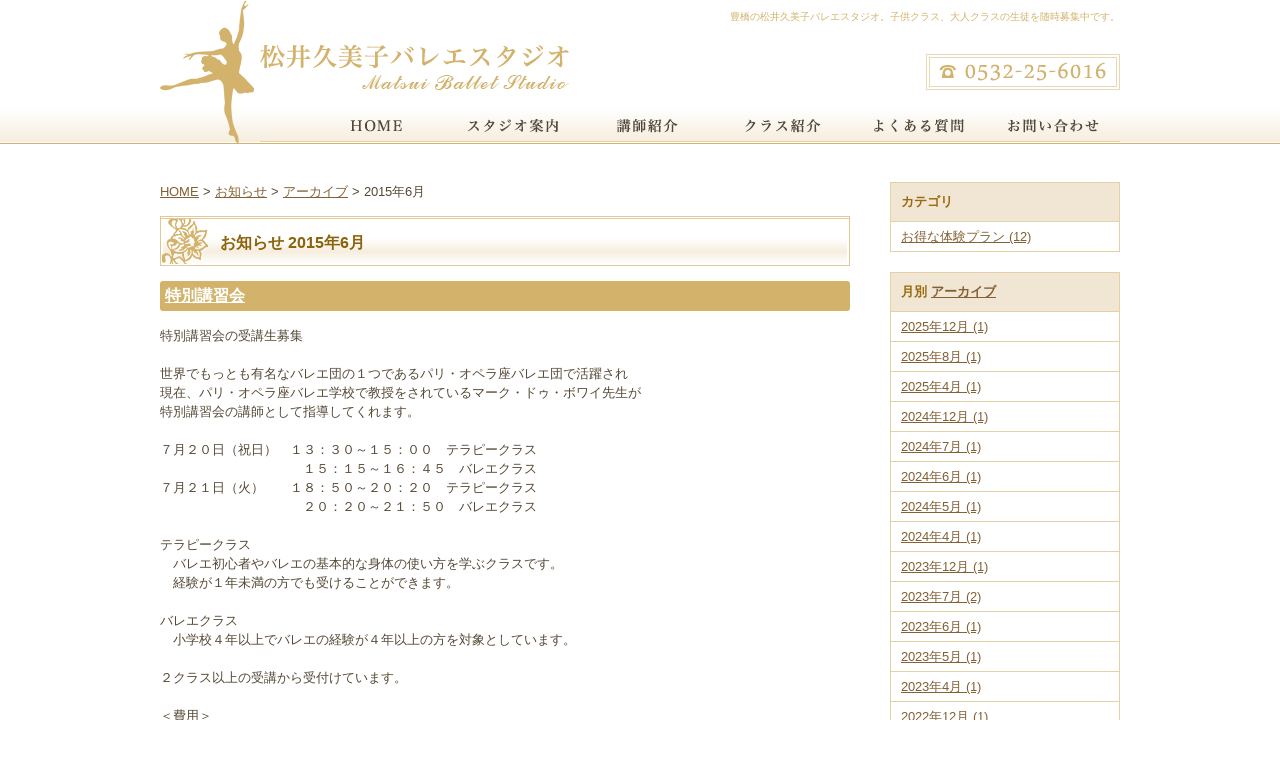

--- FILE ---
content_type: text/html; charset=UTF-8
request_url: http://www.matsui-ballet.com/news/2015/06/
body_size: 20317
content:

<!DOCTYPE html PUBLIC "-//W3C//DTD XHTML 1.0 Strict//EN" "http://www.w3.org/TR/xhtml1/DTD/xhtml1-strict.dtd">
<html xmlns="http://www.w3.org/1999/xhtml" lang="ja" xml:lang="ja">
<head>
<meta http-equiv="Content-Type" content="text/html; charset=utf-8" />
<meta http-equiv="Content-Style-Type" content="text/css" />
<meta http-equiv="Content-Script-Type" content="text/javascript" />








<link rel="alternate" type="application/rss+xml" title="RSS 2.0" href="http://www.matsui-ballet.com/news/rss.xml" />

<meta name="description" content="お知らせ 2015年6月  豊橋の松井久美子バレエスタジオなら、子供から大人まで親切、丁寧に指導。上級者から初心者まで満足できるレッスン内容。" />
<meta name="keywords" content="お知らせ,2015年6月,豊橋,バレエ,スクール,スタジオ,松井久美子" />
<title>お知らせ 2015年6月 豊橋の松井久美子バレエスタジオ。子供から大人まで幅広く受け入れています。</title>


<link href="http://www.matsui-ballet.com/cmn/css/reset.css" rel="stylesheet" type="text/css" media="all" />
<link href="http://www.matsui-ballet.com/cmn/css/cmn.css" rel="stylesheet" type="text/css" media="all" />
<link href="http://www.matsui-ballet.com/cmn/css/designtpl_base.css" rel="stylesheet" type="text/css" media="all" />
<link href="http://www.matsui-ballet.com/cmn/css/designtpl_color.css" rel="stylesheet" type="text/css" media="all" />
<link href="http://www.matsui-ballet.com/mt-static/jquery/lightbox/css/jquery.lightbox.css" rel="stylesheet" type="text/css" media="all" />
<link href="http://www.matsui-ballet.com/cmn/css/print.css" rel="stylesheet" type="text/css" media="print" />
<link href="http://www.matsui-ballet.com/cmn/images/icon.ico" rel="shortcut icon" type="image/x-icon" />



<script type="text/javascript" src="http://www.matsui-ballet.com/mt-static/jquery/jquery-1.8.3.min.js"></script>
<script>
<!--
jQuery.noConflict();
//-->
</script>
<script type="text/javascript" src="http://www.matsui-ballet.com/mt-static/jquery/lightbox/js/jquery.lightbox.js" charset="utf-8"></script>
<script type="text/javascript">
jQuery(document).ready(function($){
	$('a[rel*=lightbox]').lightBox({
		imageLoading: 'http://www.matsui-ballet.com/mt-static/jquery/lightbox/images/lightbox-ico-loading.gif',
		imageBtnClose: 'http://www.matsui-ballet.com/mt-static/jquery/lightbox/images/lightbox-btn-close.gif',
		imageBtnPrev: 'http://www.matsui-ballet.com/mt-static/jquery/lightbox/images/lightbox-btn-prev.gif',
		imageBtnNext: 'http://www.matsui-ballet.com/mt-static/jquery/lightbox/images/lightbox-btn-next.gif',
		imageBlank: 'http://www.matsui-ballet.com/mt-static/jquery/lightbox/images/lightbox-blank.gif'
        });
});
</script>

<script type="text/javascript" src="http://www.matsui-ballet.com/cmn/js/smoothscroll.js" charset="utf-8"></script>
<script type="text/javascript" src="http://www.matsui-ballet.com/cmn/js/tab_switch.js" charset="utf-8"></script>
<script type="text/javascript" src="http://www.tls-cms006.net/cmn/js/jquery.socialbutton.js" charset="utf-8"></script>

<!--[if lt IE 7]>
<script type="text/javascript" src="http://www.matsui-ballet.com/cmn/js/unitpngfix.js" charset="utf-8"></script>
<![endif]--> 




<script type="text/javascript" src="http://www.matsui-ballet.com/cmn/js/smart_link_from_pc.js" charset="utf-8"></script>


<!-- Google tag (gtag.js) -->
<script async src="https://www.googletagmanager.com/gtag/js?id=G-ZVKRE6FCPE"></script>
<script>
  window.dataLayer = window.dataLayer || [];
  function gtag(){dataLayer.push(arguments);}
  gtag('js', new Date());

  gtag('config', 'UA-29323688-26');
  gtag('config', 'G-ZVKRE6FCPE');
</script>

 

</head>
<body id="anchorTop">
<div id="container">
  
  <div class="cf" id="header">
  
  <h1>豊橋の松井久美子バレエスタジオ。子供クラス、大人クラスの生徒を随時募集中です。</h1>
  <div id="headerTitle">
	<div id="headerAreaSub">
	  <div id="headerAddress"><img src="/cmn/images/common_tel.gif" alt="tel.0532-25-6016" /></div>
	  <div id="headerWidget">
          
	  </div>
	</div>

	<div id="headerAreaLogo">
	  <a href="http://www.matsui-ballet.com/"><img src="http://www.matsui-ballet.com/upload_images/logo.gif"
  
	   alt="松井久美子バレエスタジオ"></a>
	  
	</div>

  </div>
</div>  
  
  <div id="mainBg"><div id="main">
	<ul id="mainMenu"><li><a href="/inqfm/general/"><img src="http://www.matsui-ballet.com/upload_images/mainmenu06.gif" onmouseover="this.src='http://www.matsui-ballet.com/upload_images/mainmenu06_o.gif'" onmouseout="this.src='http://www.matsui-ballet.com/upload_images/mainmenu06.gif'" alt="お問い合わせ" width="135" height="37" /></a></li><li><a href="/qa/"><img src="http://www.matsui-ballet.com/upload_images/mainmenu05.gif" onmouseover="this.src='http://www.matsui-ballet.com/upload_images/mainmenu05_o.gif'" onmouseout="this.src='http://www.matsui-ballet.com/upload_images/mainmenu05.gif'" alt="よくある質問" width="135" height="37" /></a></li><li><a href="/class/"><img src="http://www.matsui-ballet.com/upload_images/mainmenu04.gif" onmouseover="this.src='http://www.matsui-ballet.com/upload_images/mainmenu04_o.gif'" onmouseout="this.src='http://www.matsui-ballet.com/upload_images/mainmenu04.gif'" alt="クラス紹介" width="135" height="37" /></a></li><li><a href="/lecturer/"><img src="http://www.matsui-ballet.com/upload_images/mainmenu03.gif" onmouseover="this.src='http://www.matsui-ballet.com/upload_images/mainmenu03_o.gif'" onmouseout="this.src='http://www.matsui-ballet.com/upload_images/mainmenu03.gif'" alt="講師紹介" width="135" height="37" /></a></li><li><a href="/studio/"><img src="http://www.matsui-ballet.com/upload_images/mainmenu02.gif" onmouseover="this.src='http://www.matsui-ballet.com/upload_images/mainmenu02_o.gif'" onmouseout="this.src='http://www.matsui-ballet.com/upload_images/mainmenu02.gif'" alt="スタジオ案内" width="135" height="37" /></a></li><li><a href="/"><img src="http://www.matsui-ballet.com/upload_images/mainmenu01.gif" onmouseover="this.src='http://www.matsui-ballet.com/upload_images/mainmenu01_o.gif'" onmouseout="this.src='http://www.matsui-ballet.com/upload_images/mainmenu01.gif'" alt="HOME" width="135" height="37" /></a></li></ul>




	
	
	
		
	<div id="secondArea">
	  <div id="secondAreaBlogParts">
<div id="brogPartsCategory">
  <h3>カテゴリ</h3>
  
  
	<ul>
	  
	  
	  
	  <li><a href="http://www.matsui-ballet.com/news/cat_cat/">お得な体験プラン (12)</a>
	  
	  
	  </li>
	  
	  
	</ul>
  
  
</div>

<div id="brogPartsMonthlyArchive">
  <h3>月別 <a href="http://www.matsui-ballet.com/news/archives.php">アーカイブ</a></h3>
  <ul>

	<li><a href="http://www.matsui-ballet.com/news/2025/12/">2025年12月 (1)</a></li>



	<li><a href="http://www.matsui-ballet.com/news/2025/08/">2025年8月 (1)</a></li>



	<li><a href="http://www.matsui-ballet.com/news/2025/04/">2025年4月 (1)</a></li>



	<li><a href="http://www.matsui-ballet.com/news/2024/12/">2024年12月 (1)</a></li>



	<li><a href="http://www.matsui-ballet.com/news/2024/07/">2024年7月 (1)</a></li>



	<li><a href="http://www.matsui-ballet.com/news/2024/06/">2024年6月 (1)</a></li>



	<li><a href="http://www.matsui-ballet.com/news/2024/05/">2024年5月 (1)</a></li>



	<li><a href="http://www.matsui-ballet.com/news/2024/04/">2024年4月 (1)</a></li>



	<li><a href="http://www.matsui-ballet.com/news/2023/12/">2023年12月 (1)</a></li>



	<li><a href="http://www.matsui-ballet.com/news/2023/07/">2023年7月 (2)</a></li>



	<li><a href="http://www.matsui-ballet.com/news/2023/06/">2023年6月 (1)</a></li>



	<li><a href="http://www.matsui-ballet.com/news/2023/05/">2023年5月 (1)</a></li>



	<li><a href="http://www.matsui-ballet.com/news/2023/04/">2023年4月 (1)</a></li>



	<li><a href="http://www.matsui-ballet.com/news/2022/12/">2022年12月 (1)</a></li>



	<li><a href="http://www.matsui-ballet.com/news/2022/11/">2022年11月 (1)</a></li>



	<li><a href="http://www.matsui-ballet.com/news/2022/08/">2022年8月 (1)</a></li>



	<li><a href="http://www.matsui-ballet.com/news/2022/04/">2022年4月 (1)</a></li>



	<li><a href="http://www.matsui-ballet.com/news/2021/12/">2021年12月 (1)</a></li>



	<li><a href="http://www.matsui-ballet.com/news/2021/07/">2021年7月 (1)</a></li>



	<li><a href="http://www.matsui-ballet.com/news/2021/04/">2021年4月 (1)</a></li>



	<li><a href="http://www.matsui-ballet.com/news/2020/12/">2020年12月 (1)</a></li>



	<li><a href="http://www.matsui-ballet.com/news/2020/07/">2020年7月 (1)</a></li>



	<li><a href="http://www.matsui-ballet.com/news/2020/05/">2020年5月 (2)</a></li>



	<li><a href="http://www.matsui-ballet.com/news/2020/04/">2020年4月 (1)</a></li>



	<li><a href="http://www.matsui-ballet.com/news/2020/01/">2020年1月 (1)</a></li>



	<li><a href="http://www.matsui-ballet.com/news/2019/12/">2019年12月 (1)</a></li>



	<li><a href="http://www.matsui-ballet.com/news/2019/09/">2019年9月 (1)</a></li>



	<li><a href="http://www.matsui-ballet.com/news/2019/07/">2019年7月 (1)</a></li>



	<li><a href="http://www.matsui-ballet.com/news/2019/04/">2019年4月 (1)</a></li>



	<li><a href="http://www.matsui-ballet.com/news/2019/03/">2019年3月 (1)</a></li>



	<li><a href="http://www.matsui-ballet.com/news/2018/12/">2018年12月 (1)</a></li>



	<li><a href="http://www.matsui-ballet.com/news/2018/07/">2018年7月 (1)</a></li>



	<li><a href="http://www.matsui-ballet.com/news/2018/05/">2018年5月 (1)</a></li>



	<li><a href="http://www.matsui-ballet.com/news/2018/04/">2018年4月 (2)</a></li>



	<li><a href="http://www.matsui-ballet.com/news/2018/03/">2018年3月 (1)</a></li>



	<li><a href="http://www.matsui-ballet.com/news/2018/01/">2018年1月 (1)</a></li>



	<li><a href="http://www.matsui-ballet.com/news/2017/12/">2017年12月 (1)</a></li>



	<li><a href="http://www.matsui-ballet.com/news/2017/11/">2017年11月 (1)</a></li>



	<li><a href="http://www.matsui-ballet.com/news/2017/10/">2017年10月 (1)</a></li>



	<li><a href="http://www.matsui-ballet.com/news/2017/07/">2017年7月 (1)</a></li>



	<li><a href="http://www.matsui-ballet.com/news/2017/03/">2017年3月 (1)</a></li>



	<li><a href="http://www.matsui-ballet.com/news/2017/01/">2017年1月 (1)</a></li>



	<li><a href="http://www.matsui-ballet.com/news/2016/12/">2016年12月 (1)</a></li>



	<li><a href="http://www.matsui-ballet.com/news/2016/11/">2016年11月 (1)</a></li>



	<li><a href="http://www.matsui-ballet.com/news/2016/10/">2016年10月 (1)</a></li>



	<li><a href="http://www.matsui-ballet.com/news/2016/08/">2016年8月 (1)</a></li>



	<li><a href="http://www.matsui-ballet.com/news/2016/04/">2016年4月 (1)</a></li>



	<li><a href="http://www.matsui-ballet.com/news/2016/03/">2016年3月 (2)</a></li>



	<li><a href="http://www.matsui-ballet.com/news/2016/01/">2016年1月 (3)</a></li>



	<li><a href="http://www.matsui-ballet.com/news/2015/12/">2015年12月 (1)</a></li>



	<li><a href="http://www.matsui-ballet.com/news/2015/11/">2015年11月 (1)</a></li>



	<li><a href="http://www.matsui-ballet.com/news/2015/10/">2015年10月 (1)</a></li>



	<li><a href="http://www.matsui-ballet.com/news/2015/08/">2015年8月 (1)</a></li>



	<li><a href="http://www.matsui-ballet.com/news/2015/07/">2015年7月 (1)</a></li>



	<li><a href="http://www.matsui-ballet.com/news/2015/06/">2015年6月 (2)</a></li>



	<li><a href="http://www.matsui-ballet.com/news/2015/04/">2015年4月 (2)</a></li>



	<li><a href="http://www.matsui-ballet.com/news/2015/01/">2015年1月 (1)</a></li>



	<li><a href="http://www.matsui-ballet.com/news/2014/11/">2014年11月 (1)</a></li>



	<li><a href="http://www.matsui-ballet.com/news/2014/10/">2014年10月 (2)</a></li>



	<li><a href="http://www.matsui-ballet.com/news/2014/09/">2014年9月 (1)</a></li>



	<li><a href="http://www.matsui-ballet.com/news/2014/07/">2014年7月 (2)</a></li>



	<li><a href="http://www.matsui-ballet.com/news/2014/06/">2014年6月 (2)</a></li>



	<li><a href="http://www.matsui-ballet.com/news/2014/04/">2014年4月 (1)</a></li>



	<li><a href="http://www.matsui-ballet.com/news/2014/03/">2014年3月 (3)</a></li>

  </ul>
</div>



 <div id="brogPartsEntry">
  <h3 class="widget-header">最近のエントリー</h3>
  <ul class="widget-list">

	<li class="widget-list-item"><a href="http://www.matsui-ballet.com/news/2025/12/entry_1195/">年末年始のレッスンについて</a></li>



	<li class="widget-list-item"><a href="http://www.matsui-ballet.com/news/2025/08/entry_1194/">8月のお休み</a></li>



	<li class="widget-list-item"><a href="http://www.matsui-ballet.com/news/2025/04/entry_1192/">ゴールデンウィーク中のレッスンについて</a></li>



	<li class="widget-list-item"><a href="http://www.matsui-ballet.com/news/2024/12/entry_1189/">年末年始のレッスンについて</a></li>



	<li class="widget-list-item"><a href="http://www.matsui-ballet.com/news/2024/07/entry_1188/">8月のお休み</a></li>

  </ul>
</div>





</div>


 	  <ul id="sideMenu"><li><a href="/news/cat_cat/"><img src="http://www.matsui-ballet.com/upload_images/side_bnr01.jpg" class="btnEffect" alt="体験プラン" /><br /></a></li><li><a href="/photo/"><img src="http://www.matsui-ballet.com/upload_images/side_bnr02.jpg" class="btnEffect" alt="フォトギャラリー" /><br /></a></li><li><a href="/glossary/"><img src="http://www.matsui-ballet.com/upload_images/side_bnr03.jpg" class="btnEffect" alt="バレエ用語集" /><br /></a></li><li><a href="/blog/"><img src="http://www.matsui-ballet.com/upload_images/side_bnr04.jpg" class="btnEffect" alt="ブログ" /><br /></a></li><li><a href="/schedule/"><img src="http://www.matsui-ballet.com/upload_images/side_bnr05.jpg" class="btnEffect" alt="タイムスケジュール" /><br /></a></li></ul>



   	</div>
	
	<div id="thirdArea">
	  
	  	  
	</div>
	
	<div id="contents">
	  <div id="categoryBlog">
		<p class="pankuzu"><a href="http://www.matsui-ballet.com/">HOME</a> &gt; <a href="http://www.matsui-ballet.com/news/">お知らせ</a> &gt; <a href="http://www.matsui-ballet.com/news/archives.php">アーカイブ</a> &gt; <strong>2015年6月</strong></p>

		<h2>
		お知らせ
		2015年6月
				</h2>

		
		
		
		
		<h3 id="entry-1024"><a href="http://www.matsui-ballet.com/news/2015/06/entry_1024/">特別講習会</a></h3>



<div class="entryBody">
  
  
  特別講習会の受講生募集<br />
<br />
世界でもっとも有名なバレエ団の１つであるパリ・オペラ座バレエ団で活躍され<br />
現在、パリ・オペラ座バレエ学校で教授をされているマーク・ドゥ・ボワイ先生が<br />
特別講習会の講師として指導してくれます。<br />
<br />
７月２０日（祝日）　１３：３０～１５：００　テラピークラス<br />
　　　　　　　　　　　１５：１５～１６：４５　バレエクラス<br />
７月２１日（火）　　１８：５０～２０：２０　テラピークラス<br />
　　　　　　　　　　　２０：２０～２１：５０　バレエクラス<br />
<br />
テラピークラス<br />
　バレエ初心者やバレエの基本的な身体の使い方を学ぶクラスです。<br />
　経験が１年未満の方でも受けることができます。<br />
<br />
バレエクラス<br />
　小学校４年以上でバレエの経験が４年以上の方を対象としています。<br />
<br />
２クラス以上の受講から受付けています。<br />
<br />
＜費用＞<br />
２クラス　￥１０，０００<br />
３クラス　￥１４，０００<br />
４クラス　￥１８，０００<br />
<br />
パリ・オペラ座バレエ学校の指導スタイルを受けることのできる<br />
よいチャンスです。皆様の参加をお待ちしています。<br />
<br />
＜お申込みに関して＞<br />
気になった方はお気軽にお電話、またはお問い合わせフォームから<br />
ご連絡をください。
  
</div>
<br class="clear" />




<p class="entryMeta">
  
  (<a class="fn url" href="http://www.matsui-ballet.com">松井久美子バレエスタジオ</a>) 
  
  <abbr title="2015-06-23T10:18:22+09:00">2015年6月23日 10:18</abbr>
  
  
  
  

  
  
  
  
  
  

  
  
  &nbsp;&nbsp;&nbsp;
  <a href="http://www.matsui-ballet.com/news/2015/06/entry_1024/#anchorSocial">
    
    <img src="http://www.matsui-ballet.com/cmn/images/btn_social_header.gif" alt="" /><!--
    --><img src="http://www.matsui-ballet.com/cmn/images/btn_social_twitter.gif" alt="Twitter" /><!--
    --><img src="http://www.matsui-ballet.com/cmn/images/btn_social_facebook.gif" alt="Facebook" /><!--
    
    --><img src="http://www.matsui-ballet.com/cmn/images/btn_social_google.gif" alt="google+" /><!--
    --><img src="http://www.matsui-ballet.com/cmn/images/btn_social_footer.gif" alt="シェアボタンへ" />
    
  </a>
  
  
  
</p>


		
		
		
		<h3 id="entry-1022"><a href="http://www.matsui-ballet.com/news/2015/06/entry_1022/">【重要】レッスン時間変更のお知らせ</a></h3>



<div class="entryBody">
  
  
  ２０１５年６月９日（火）より<br />
火曜日の子どもクラスのレッスン開始時間を変更します。<br />
<br />
（旧）１７:１５　&rarr;　（新）１７:３０<br />
<br />
間違えないようにしてください。
  
</div>
<br class="clear" />




<p class="entryMeta">
  
  (<a class="fn url" href="http://www.matsui-ballet.com">松井久美子バレエスタジオ</a>) 
  
  <abbr title="2015-06-03T21:53:04+09:00">2015年6月 3日 21:53</abbr>
  
  
  
  

  
  
  
  
  
  

  
  
  &nbsp;&nbsp;&nbsp;
  <a href="http://www.matsui-ballet.com/news/2015/06/entry_1022/#anchorSocial">
    
    <img src="http://www.matsui-ballet.com/cmn/images/btn_social_header.gif" alt="" /><!--
    --><img src="http://www.matsui-ballet.com/cmn/images/btn_social_twitter.gif" alt="Twitter" /><!--
    --><img src="http://www.matsui-ballet.com/cmn/images/btn_social_facebook.gif" alt="Facebook" /><!--
    
    --><img src="http://www.matsui-ballet.com/cmn/images/btn_social_google.gif" alt="google+" /><!--
    --><img src="http://www.matsui-ballet.com/cmn/images/btn_social_footer.gif" alt="シェアボタンへ" />
    
  </a>
  
  
  
</p>


		
		
		<p class="linkBlock">
		  <span class="current_page">1</span>
		</p>
		<p class="linkBlock">
		  
		  <a href="http://www.matsui-ballet.com/news/2015/04/">&laquo; 2015年4月</a> |
		  
		  <a href="http://www.matsui-ballet.com/news/">メインページ</a> |
		  <a href="http://www.matsui-ballet.com/news/archives.php">アーカイブ</a>
		  
		  | <a href="http://www.matsui-ballet.com/news/2015/07/">2015年7月 &raquo;</a>
		  
		</p>
		
		<p class="anchorTop"><a href="#anchorTop">このページのトップへ</a></p>
	  </div>
	</div>
  </div>
  <br class="clear" />
  </div>
  <div id="footer">
	
	<p id="footerMenu">|&nbsp;<a href="/">HOME</a>&nbsp;|&nbsp;<a href="/studio/">スタジオ案内</a>&nbsp;|&nbsp;<a href="/lecturer/">講師紹介</a>&nbsp;|&nbsp;<a href="/class/">クラス紹介</a>&nbsp;|&nbsp;<a href="/qa/">よくある質問</a>&nbsp;|&nbsp;<a href="/schedule/">タイムスケジュール</a>&nbsp;|&nbsp;<a href="/photo/">フォトギャラリー<br /></a>&nbsp;|&nbsp;<a href="/glossary/">バレエ用語集</a>&nbsp;|&nbsp;<a href="/news/">お知らせ</a>&nbsp;|&nbsp;<a href="/blog/">ブログ</a>&nbsp;|&nbsp;<a href="/inqfm/general/">お問い合わせ </a>&nbsp;|&nbsp;<a href="/privacy_policy/"> プライバシーポリシー</a>&nbsp;|&nbsp;<a href="/sitemap/">サイトマップ</a>&nbsp;|</p>



 	<div id="footerCopyrightArea">




<div class="cf" id="footerFree"><img src="/cmn/images/footer_logo.png" alt="松井久美子バレエスタジオ" class="fl" /><div class="fr ar" id="footerInfo"><img src="/cmn/images/common_tel.gif" alt="tel.0532-25-6016" class="mb5" /><br /><span id="copyright">Copyright（C）松井久美子バレエスタジオ . All rights reserved.</span></div></div>








  
  


<p id="copyright"></p>



</div>

	
  </div>
</div>

<!-- GA4 導入時に link_js に移動 -->




</body>
</html>


--- FILE ---
content_type: text/css
request_url: http://www.matsui-ballet.com/cmn/css/print.css
body_size: 870
content:
@charset "utf-8";					/*使用する文字コード*/

/* =================== 印刷用設定 =================== */
/* ========== 全体枠 ========== */
DIV#container{
	width:100%;
}
/* ========== ヘッダー ========== */
DIV#header DIV#headerSearch{
	display:none;
}
/* ========== メインメニュー ========== */
UL#mainMenu{
	display:none;
}
IMG#catch{
	display:none;
}
/* ========== セカンドエリア ========== */
DIV#secondArea{
	display:none;
}
/* ========== コンテンツ ========== */
DIV#contents{
	width:100%;
}
DIV#contents P.anchorTop{
	display:none;
}
DIV#contents .accessHeader{
	page-break-before: always;
}

/* ---------- フッターメニュー ---------- */
DIV#footer{
	display:none;
}
/* ---------- クーポンメニュー ---------- */
.coupon_waku{
	width:95%;
	margin:10px auto;
}
DIV.pageBreakAfter{
	page-break-after: always;
}

